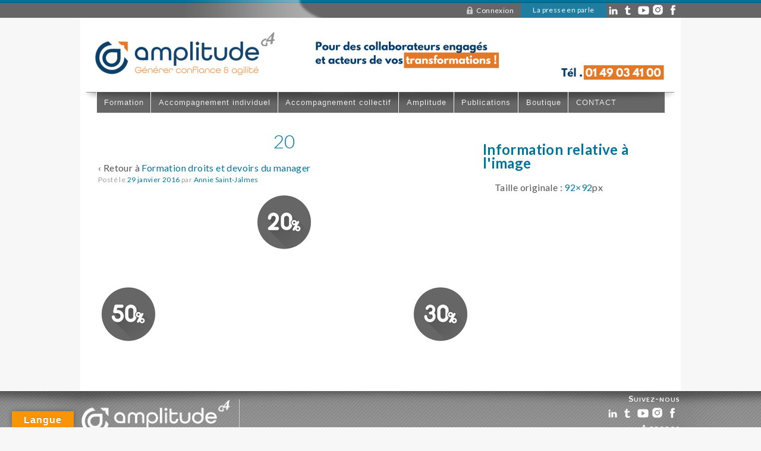

--- FILE ---
content_type: text/html; charset=UTF-8
request_url: https://www.amplitude-formation.com/formation-droits-et-devoirs-du-manager-blended-learning/20-3/
body_size: 13510
content:
	<!doctype html>
	<!--[if !IE]>
	<html class="no-js non-ie" lang="fr-FR"> <![endif]-->
	<!--[if IE 7 ]>
	<html class="no-js ie7" lang="fr-FR"> <![endif]-->
	<!--[if IE 8 ]>
	<html class="no-js ie8" lang="fr-FR"> <![endif]-->
	<!--[if IE 9 ]>
	<html class="no-js ie9" lang="fr-FR"> <![endif]-->
	<!--[if gt IE 9]><!-->
<html class="no-js" lang="fr-FR"> <!--<![endif]-->
	<head>

		<meta charset="UTF-8"/>
		<meta name="viewport" content="width=device-width, initial-scale=1.0">

		<title>20 - Amplitude formation</title>

		<link rel="profile" href="https://gmpg.org/xfn/11"/>
		<link rel="pingback" href="https://www.amplitude-formation.com/xmlrpc.php"/>
		<meta name='robots' content='index, follow, max-image-preview:large, max-snippet:-1, max-video-preview:-1' />

	<!-- This site is optimized with the Yoast SEO plugin v19.4 - https://yoast.com/wordpress/plugins/seo/ -->
	<link rel="canonical" href="https://www.amplitude-formation.com/wp-content/uploads/201.png" />
	<meta property="og:locale" content="fr_FR" />
	<meta property="og:type" content="article" />
	<meta property="og:title" content="20 - Amplitude formation" />
	<meta property="og:url" content="https://www.amplitude-formation.com/wp-content/uploads/201.png" />
	<meta property="og:site_name" content="Amplitude formation" />
	<meta property="og:image" content="https://www.amplitude-formation.com/wp-content/uploads/201.png" />
	<meta property="og:image:width" content="92" />
	<meta property="og:image:height" content="92" />
	<meta property="og:image:type" content="image/png" />
	<meta name="twitter:card" content="summary" />
	<script type="application/ld+json" class="yoast-schema-graph">{"@context":"https://schema.org","@graph":[{"@type":"Organization","@id":"https://www.amplitude-formation.com/#organization","name":"AMPLITUDE","url":"https://www.amplitude-formation.com/","sameAs":["https://www.linkedin.com/company/3301784/"],"logo":{"@type":"ImageObject","inLanguage":"fr-FR","@id":"https://www.amplitude-formation.com/#/schema/logo/image/","url":"https://www.amplitude-formation.com/wp-content/uploads/logo-amplitude-calques-lettres-2017.png","contentUrl":"https://www.amplitude-formation.com/wp-content/uploads/logo-amplitude-calques-lettres-2017.png","width":1931,"height":722,"caption":"AMPLITUDE"},"image":{"@id":"https://www.amplitude-formation.com/#/schema/logo/image/"}},{"@type":"WebSite","@id":"https://www.amplitude-formation.com/#website","url":"https://www.amplitude-formation.com/","name":"Amplitude formation","description":"Générer confiance et agilité","publisher":{"@id":"https://www.amplitude-formation.com/#organization"},"potentialAction":[{"@type":"SearchAction","target":{"@type":"EntryPoint","urlTemplate":"https://www.amplitude-formation.com/?s={search_term_string}"},"query-input":"required name=search_term_string"}],"inLanguage":"fr-FR"},{"@type":"ImageObject","inLanguage":"fr-FR","@id":"https://www.amplitude-formation.com/wp-content/uploads/201.png#primaryimage","url":"https://www.amplitude-formation.com/wp-content/uploads/201.png","contentUrl":"https://www.amplitude-formation.com/wp-content/uploads/201.png","width":92,"height":92},{"@type":"WebPage","@id":"https://www.amplitude-formation.com/wp-content/uploads/201.png","url":"https://www.amplitude-formation.com/wp-content/uploads/201.png","name":"20 - Amplitude formation","isPartOf":{"@id":"https://www.amplitude-formation.com/#website"},"primaryImageOfPage":{"@id":"https://www.amplitude-formation.com/wp-content/uploads/201.png#primaryimage"},"image":{"@id":"https://www.amplitude-formation.com/wp-content/uploads/201.png#primaryimage"},"thumbnailUrl":"https://www.amplitude-formation.com/wp-content/uploads/201.png","datePublished":"2016-01-29T10:31:09+00:00","dateModified":"2016-01-29T10:31:09+00:00","breadcrumb":{"@id":"https://www.amplitude-formation.com/wp-content/uploads/201.png#breadcrumb"},"inLanguage":"fr-FR","potentialAction":[{"@type":"ReadAction","target":["https://www.amplitude-formation.com/wp-content/uploads/201.png"]}]},{"@type":"BreadcrumbList","@id":"https://www.amplitude-formation.com/wp-content/uploads/201.png#breadcrumb","itemListElement":[{"@type":"ListItem","position":1,"name":"Accueil","item":"https://www.amplitude-formation.com/"},{"@type":"ListItem","position":2,"name":"Formation droits et devoirs du manager","item":"https://www.amplitude-formation.com/formation-droits-et-devoirs-du-manager-blended-learning/"},{"@type":"ListItem","position":3,"name":"20"}]}]}</script>
	<!-- / Yoast SEO plugin. -->


<link rel='dns-prefetch' href='//translate.google.com' />
<link rel='dns-prefetch' href='//www.googletagmanager.com' />
<link rel='dns-prefetch' href='//use.fontawesome.com' />
<link rel='dns-prefetch' href='//s.w.org' />
<link rel="alternate" type="application/rss+xml" title="Amplitude formation &raquo; Flux" href="https://www.amplitude-formation.com/feed/" />
<link rel="alternate" type="application/rss+xml" title="Amplitude formation &raquo; Flux des commentaires" href="https://www.amplitude-formation.com/comments/feed/" />
<link rel="alternate" type="application/rss+xml" title="Amplitude formation &raquo; 20 Flux des commentaires" href="https://www.amplitude-formation.com/formation-droits-et-devoirs-du-manager-blended-learning/20-3/feed/" />
		<script type="text/javascript">
			window._wpemojiSettings = {"baseUrl":"https:\/\/s.w.org\/images\/core\/emoji\/13.1.0\/72x72\/","ext":".png","svgUrl":"https:\/\/s.w.org\/images\/core\/emoji\/13.1.0\/svg\/","svgExt":".svg","source":{"concatemoji":"https:\/\/www.amplitude-formation.com\/wp-includes\/js\/wp-emoji-release.min.js?ver=5.8.12"}};
			!function(e,a,t){var n,r,o,i=a.createElement("canvas"),p=i.getContext&&i.getContext("2d");function s(e,t){var a=String.fromCharCode;p.clearRect(0,0,i.width,i.height),p.fillText(a.apply(this,e),0,0);e=i.toDataURL();return p.clearRect(0,0,i.width,i.height),p.fillText(a.apply(this,t),0,0),e===i.toDataURL()}function c(e){var t=a.createElement("script");t.src=e,t.defer=t.type="text/javascript",a.getElementsByTagName("head")[0].appendChild(t)}for(o=Array("flag","emoji"),t.supports={everything:!0,everythingExceptFlag:!0},r=0;r<o.length;r++)t.supports[o[r]]=function(e){if(!p||!p.fillText)return!1;switch(p.textBaseline="top",p.font="600 32px Arial",e){case"flag":return s([127987,65039,8205,9895,65039],[127987,65039,8203,9895,65039])?!1:!s([55356,56826,55356,56819],[55356,56826,8203,55356,56819])&&!s([55356,57332,56128,56423,56128,56418,56128,56421,56128,56430,56128,56423,56128,56447],[55356,57332,8203,56128,56423,8203,56128,56418,8203,56128,56421,8203,56128,56430,8203,56128,56423,8203,56128,56447]);case"emoji":return!s([10084,65039,8205,55357,56613],[10084,65039,8203,55357,56613])}return!1}(o[r]),t.supports.everything=t.supports.everything&&t.supports[o[r]],"flag"!==o[r]&&(t.supports.everythingExceptFlag=t.supports.everythingExceptFlag&&t.supports[o[r]]);t.supports.everythingExceptFlag=t.supports.everythingExceptFlag&&!t.supports.flag,t.DOMReady=!1,t.readyCallback=function(){t.DOMReady=!0},t.supports.everything||(n=function(){t.readyCallback()},a.addEventListener?(a.addEventListener("DOMContentLoaded",n,!1),e.addEventListener("load",n,!1)):(e.attachEvent("onload",n),a.attachEvent("onreadystatechange",function(){"complete"===a.readyState&&t.readyCallback()})),(n=t.source||{}).concatemoji?c(n.concatemoji):n.wpemoji&&n.twemoji&&(c(n.twemoji),c(n.wpemoji)))}(window,document,window._wpemojiSettings);
		</script>
		<style type="text/css">
img.wp-smiley,
img.emoji {
	display: inline !important;
	border: none !important;
	box-shadow: none !important;
	height: 1em !important;
	width: 1em !important;
	margin: 0 .07em !important;
	vertical-align: -0.1em !important;
	background: none !important;
	padding: 0 !important;
}
</style>
	<link rel='stylesheet' id='bootstrap_tab-css'  href='https://www.amplitude-formation.com/wp-content/plugins/easy-responsive-tabs/assets/css/bootstrap_tab.min.css?ver=5.8.12' type='text/css' media='all' />
<link rel='stylesheet' id='bootstrap_dropdown-css'  href='https://www.amplitude-formation.com/wp-content/plugins/easy-responsive-tabs/assets/css/bootstrap_dropdown.min.css?ver=5.8.12' type='text/css' media='all' />
<link rel='stylesheet' id='ert_tab_icon_css-css'  href='https://www.amplitude-formation.com/wp-content/plugins/easy-responsive-tabs/assets/css/res_tab_icon.css?ver=5.8.12' type='text/css' media='all' />
<link rel='stylesheet' id='wp-block-library-css'  href='https://www.amplitude-formation.com/wp-includes/css/dist/block-library/style.min.css?ver=5.8.12' type='text/css' media='all' />
<link rel='stylesheet' id='contact-form-7-css'  href='https://www.amplitude-formation.com/wp-content/plugins/contact-form-7/includes/css/styles.css?ver=5.4.2' type='text/css' media='all' />
<link rel='stylesheet' id='google-language-translator-css'  href='https://www.amplitude-formation.com/wp-content/plugins/google-language-translator/css/style.css?ver=6.0.20' type='text/css' media='' />
<link rel='stylesheet' id='glt-toolbar-styles-css'  href='https://www.amplitude-formation.com/wp-content/plugins/google-language-translator/css/toolbar.css?ver=6.0.20' type='text/css' media='' />
<style id='responsive-menu-inline-css' type='text/css'>
#rmp_menu_trigger-24014{width: 55px;height: 55px;position: fixed;top: 15px;border-radius: 5px;display: none;text-decoration: none;left: 5%;background: #1f7da1;transition: transform 0.3s, background-color 1s}#rmp_menu_trigger-24014:hover, #rmp_menu_trigger-24014:focus{background: #000;text-decoration: unset}#rmp_menu_trigger-24014.is-active{background: #1f7da1}#rmp_menu_trigger-24014 .rmp-trigger-box{width: 33px;color: #fff}#rmp_menu_trigger-24014 .rmp-trigger-icon-active, #rmp_menu_trigger-24014 .rmp-trigger-text-open{display: none}#rmp_menu_trigger-24014.is-active .rmp-trigger-icon-active, #rmp_menu_trigger-24014.is-active .rmp-trigger-text-open{display: inline}#rmp_menu_trigger-24014.is-active .rmp-trigger-icon-inactive, #rmp_menu_trigger-24014.is-active .rmp-trigger-text{display: none}#rmp_menu_trigger-24014 .rmp-trigger-label{color: #fff;pointer-events: none;line-height: 13px;font-family: inherit;font-size: 13px;display: inline;text-transform: inherit}#rmp_menu_trigger-24014 .rmp-trigger-label.rmp-trigger-label-top{display: block;margin-bottom: 12px}#rmp_menu_trigger-24014 .rmp-trigger-label.rmp-trigger-label-bottom{display: block;margin-top: 12px}#rmp_menu_trigger-24014 .responsive-menu-pro-inner{display: block}#rmp_menu_trigger-24014 .responsive-menu-pro-inner, #rmp_menu_trigger-24014 .responsive-menu-pro-inner::before, #rmp_menu_trigger-24014 .responsive-menu-pro-inner::after{width: 33px;height: 5px;background-color: #FFFFFF;border-radius: 4px;position: absolute}#rmp_menu_trigger-24014.is-active .responsive-menu-pro-inner, #rmp_menu_trigger-24014.is-active .responsive-menu-pro-inner::before, #rmp_menu_trigger-24014.is-active .responsive-menu-pro-inner::after{background-color: #FFFFFF}#rmp_menu_trigger-24014:hover .responsive-menu-pro-inner, #rmp_menu_trigger-24014:hover .responsive-menu-pro-inner::before, #rmp_menu_trigger-24014:hover .responsive-menu-pro-inner::after{background-color: #FFFFFF}#rmp_menu_trigger-24014 .responsive-menu-pro-inner::before{top: 10px}#rmp_menu_trigger-24014 .responsive-menu-pro-inner::after{bottom: 10px}#rmp_menu_trigger-24014.is-active .responsive-menu-pro-inner::after{bottom: 0}@media screen and (max-width: 870px){#rmp_menu_trigger-24014{display: block}#rmp-container-24014{position: fixed;top: 0;margin: 0;transition: transform 0.3s;overflow: auto;display: block;width: 100%;background-color: #43494C;background-image: url("");height: 100%;left: 0;padding-top: 0px;padding-left: 0px;padding-bottom: 0px;padding-right: 0px}#rmp-menu-wrap-24014{padding-top: 0px;padding-left: 0px;padding-bottom: 0px;padding-right: 0px;background-color: #43494C}#rmp-menu-wrap-24014 .rmp-menu, #rmp-menu-wrap-24014 .rmp-submenu{width: 100%;box-sizing: border-box;margin: 0;padding: 0}#rmp-menu-wrap-24014 .rmp-submenu-depth-1 .rmp-menu-item-link{padding-left: 10%}#rmp-menu-wrap-24014 .rmp-submenu-depth-2 .rmp-menu-item-link{padding-left: 15%}#rmp-menu-wrap-24014 .rmp-submenu-depth-3 .rmp-menu-item-link{padding-left: 20%}#rmp-menu-wrap-24014 .rmp-submenu-depth-4 .rmp-menu-item-link{padding-left: 25%}#rmp-menu-wrap-24014 .rmp-submenu.rmp-submenu-open{display: block}#rmp-menu-wrap-24014 .rmp-menu-item{width: 100%;list-style: none;margin: 0}#rmp-menu-wrap-24014 .rmp-menu-item-link{height: 44px;line-height: 44px;font-size: 13px;border-bottom: 1px solid #3C3C3C;font-family: inherit;color: #FFFFFF;text-align: left;background-color: #43494C;font-weight: normal;letter-spacing: 0px;display: block;box-sizing: border-box;width: 100%;text-decoration: none;position: relative;overflow: hidden;transition: background-color 1s, border-color 1s, 1s;padding: 0 5%;padding-right: 54px}#rmp-menu-wrap-24014 .rmp-menu-item-link:after, #rmp-menu-wrap-24014 .rmp-menu-item-link:before{display: none}#rmp-menu-wrap-24014 .rmp-menu-item-link:hover, #rmp-menu-wrap-24014 .rmp-menu-item-link:focus{color: #FFFFFF;border-color: #3C3C3C;background-color: #3C3C3C}#rmp-menu-wrap-24014 .rmp-menu-item-link:focus{outline: none;border-color: unset;box-shadow: unset}#rmp-menu-wrap-24014 .rmp-menu-item-link .rmp-font-icon{height: 44px;line-height: 44px;margin-right: 10px;font-size: 13px}#rmp-menu-wrap-24014 .rmp-menu-current-item .rmp-menu-item-link{color: #FFFFFF;border-color: #212121;background-color: #43494C}#rmp-menu-wrap-24014 .rmp-menu-current-item .rmp-menu-item-link:hover, #rmp-menu-wrap-24014 .rmp-menu-current-item .rmp-menu-item-link:focus{color: #FFFFFF;border-color: #3f3f3f;background-color: #43494C}#rmp-menu-wrap-24014 .rmp-menu-subarrow{position: absolute;top: 0;bottom: 0;text-align: center;overflow: hidden;background-size: cover;overflow: hidden;right: 0;border-left-style: solid;border-left-color: #3C3C3C;border-left-width: 1px;height: 44px;width: 44px;color: #FFFFFF;background-color: #43494C}#rmp-menu-wrap-24014 .rmp-menu-subarrow:hover{color: #FFFFFF;border-color: #3C3C3C;background-color: #3C3C3C}#rmp-menu-wrap-24014 .rmp-menu-subarrow .rmp-font-icon{margin-right: unset}#rmp-menu-wrap-24014 .rmp-menu-subarrow *{vertical-align: middle;line-height: 44px}#rmp-menu-wrap-24014 .rmp-menu-subarrow-active{display: block;background-size: cover;color: #fff;border-color: #212121;background-color: #212121}#rmp-menu-wrap-24014 .rmp-menu-subarrow-active:hover{color: #fff;border-color: #3f3f3f;background-color: #3f3f3f}#rmp-menu-wrap-24014 .rmp-submenu{display: none}#rmp-menu-wrap-24014 .rmp-submenu .rmp-menu-item-link{height: 44px;line-height: 44px;letter-spacing: 0px;font-size: 13px;border-bottom: 1px solid #3C3C3C;font-family: inherit;font-weight: normal;color: #FFFFFF;text-align: left;background-color: #43494C}#rmp-menu-wrap-24014 .rmp-submenu .rmp-menu-item-link:hover, #rmp-menu-wrap-24014 .rmp-submenu .rmp-menu-item-link:focus{color: #FFFFFF;border-color: #3C3C3C;background-color: #3C3C3C}#rmp-menu-wrap-24014 .rmp-submenu .rmp-menu-current-item .rmp-menu-item-link{color: #FFFFFF;border-color: #212121;background-color: #43494C}#rmp-menu-wrap-24014 .rmp-submenu .rmp-menu-current-item .rmp-menu-item-link:hover, #rmp-menu-wrap-24014 .rmp-submenu .rmp-menu-current-item .rmp-menu-item-link:focus{color: #FFFFFF;border-color: #3f3f3f;background-color: #43494C}#rmp-menu-wrap-24014 .rmp-submenu .rmp-menu-subarrow{right: 0;border-right: unset;border-left-style: solid;border-left-color: #3C3C3C;border-left-width: 1px;height: 44px;line-height: 44px;width: 44px;color: #FFFFFF;background-color: #43494C}#rmp-menu-wrap-24014 .rmp-submenu .rmp-menu-subarrow:hover{color: #FFFFFF;border-color: #3C3C3C;background-color: #3C3C3C}#rmp-menu-wrap-24014 .rmp-submenu .rmp-menu-subarrow-active{color: #fff;border-color: #212121;background-color: #212121}#rmp-menu-wrap-24014 .rmp-submenu .rmp-menu-subarrow-active:hover{color: #fff;border-color: #3f3f3f;background-color: #3f3f3f}#rmp-menu-wrap-24014 .rmp-menu-item-description{margin: 0;padding: 5px 5%;opacity: 0.8;color: #FFFFFF}#rmp-search-box-24014{display: block;padding-top: 0px;padding-left: 5%;padding-bottom: 0px;padding-right: 5%}#rmp-search-box-24014 .rmp-search-form{margin: 0}#rmp-search-box-24014 .rmp-search-box{background: #fff;border: 1px solid #dadada;color: #333;width: 100%;padding: 0 5%;border-radius: 30px;height: 45px;-webkit-appearance: none}#rmp-search-box-24014 .rmp-search-box::placeholder{color: #C7C7CD}#rmp-search-box-24014 .rmp-search-box:focus{background-color: #fff;outline: 2px solid #dadada;color: #333}#rmp-menu-title-24014{background-color: #43494C;color: #FFFFFF;text-align: left;font-size: 14px;padding-top: 10%;padding-left: 5%;padding-bottom: 0%;padding-right: 5%;font-weight: 400;transition: background-color 1s, border-color 1s, color 1s}#rmp-menu-title-24014:hover{background-color: #43494C;color: #FFFFFF}#rmp-menu-title-24014 > .rmp-menu-title-link{color: #FFFFFF;width: 100%;background-color: unset;text-decoration: none}#rmp-menu-title-24014 > .rmp-menu-title-link:hover{color: #FFFFFF}#rmp-menu-title-24014 .rmp-font-icon{font-size: 14px}#rmp-menu-additional-content-24014{padding-top: 0px;padding-left: 5%;padding-bottom: 0px;padding-right: 5%;color: #fff;text-align: center;font-size: 16px}}.rmp-container{display: none;visibility: visible;padding: 0px 0px 0px 0px;z-index: 99998;transition: all 0.3s}.rmp-container.rmp-fade-top, .rmp-container.rmp-fade-left, .rmp-container.rmp-fade-right, .rmp-container.rmp-fade-bottom{display: none}.rmp-container.rmp-slide-left, .rmp-container.rmp-push-left{transform: translateX(-100%);-ms-transform: translateX(-100%);-webkit-transform: translateX(-100%);-moz-transform: translateX(-100%)}.rmp-container.rmp-slide-left.rmp-menu-open, .rmp-container.rmp-push-left.rmp-menu-open{transform: translateX(0);-ms-transform: translateX(0);-webkit-transform: translateX(0);-moz-transform: translateX(0)}.rmp-container.rmp-slide-right, .rmp-container.rmp-push-right{transform: translateX(100%);-ms-transform: translateX(100%);-webkit-transform: translateX(100%);-moz-transform: translateX(100%)}.rmp-container.rmp-slide-right.rmp-menu-open, .rmp-container.rmp-push-right.rmp-menu-open{transform: translateX(0);-ms-transform: translateX(0);-webkit-transform: translateX(0);-moz-transform: translateX(0)}.rmp-container.rmp-slide-top, .rmp-container.rmp-push-top{transform: translateY(-100%);-ms-transform: translateY(-100%);-webkit-transform: translateY(-100%);-moz-transform: translateY(-100%)}.rmp-container.rmp-slide-top.rmp-menu-open, .rmp-container.rmp-push-top.rmp-menu-open{transform: translateY(0);-ms-transform: translateY(0);-webkit-transform: translateY(0);-moz-transform: translateY(0)}.rmp-container.rmp-slide-bottom, .rmp-container.rmp-push-bottom{transform: translateY(100%);-ms-transform: translateY(100%);-webkit-transform: translateY(100%);-moz-transform: translateY(100%)}.rmp-container.rmp-slide-bottom.rmp-menu-open, .rmp-container.rmp-push-bottom.rmp-menu-open{transform: translateX(0);-ms-transform: translateX(0);-webkit-transform: translateX(0);-moz-transform: translateX(0)}.rmp-container::-webkit-scrollbar{width: 0px}.rmp-container ::-webkit-scrollbar-track{box-shadow: inset 0 0 5px transparent}.rmp-container ::-webkit-scrollbar-thumb{background: transparent}.rmp-container ::-webkit-scrollbar-thumb:hover{background: transparent}.rmp-container .rmp-menu-wrap .rmp-menu{transition: none;border-radius: 0;box-shadow: none;background: none;border: 0;bottom: auto;box-sizing: border-box;clip: auto;color: #666;display: block;float: none;font-family: inherit;font-size: 14px;height: auto;left: auto;line-height: 1.7;list-style-type: none;margin: 0;min-height: auto;max-height: none;opacity: 1;outline: none;overflow: visible;padding: 0;position: relative;pointer-events: auto;right: auto;text-align: left;text-decoration: none;text-indent: 0;text-transform: none;transform: none;top: auto;visibility: inherit;width: auto;word-wrap: break-word;white-space: normal}.rmp-container .rmp-menu-additional-content{display: block;word-break: break-word}.rmp-container .rmp-menu-title{display: flex;flex-direction: column}.rmp-container .rmp-menu-title .rmp-menu-title-image{max-width: 100%;margin-bottom: 15px;display: block;margin: auto;margin-bottom: 15px}button.rmp_menu_trigger{z-index: 999999;overflow: hidden;outline: none;border: 0;display: none;margin: 0;transition: transform 0.5s, background-color 0.5s;padding: 0}button.rmp_menu_trigger .responsive-menu-pro-inner::before, button.rmp_menu_trigger .responsive-menu-pro-inner::after{content: "";display: block}button.rmp_menu_trigger .responsive-menu-pro-inner::before{top: 10px}button.rmp_menu_trigger .responsive-menu-pro-inner::after{bottom: 10px}button.rmp_menu_trigger .rmp-trigger-box{width: 40px;display: inline-block;position: relative;pointer-events: none;vertical-align: super}.admin-bar .rmp-container, .admin-bar .rmp_menu_trigger{margin-top: 32px !important}@media screen and (max-width: 782px){.admin-bar .rmp-container, .admin-bar .rmp_menu_trigger{margin-top: 46px !important}}.rmp-menu-trigger-boring .responsive-menu-pro-inner{transition-property: none}.rmp-menu-trigger-boring .responsive-menu-pro-inner::after, .rmp-menu-trigger-boring .responsive-menu-pro-inner::before{transition-property: none}.rmp-menu-trigger-boring.is-active .responsive-menu-pro-inner{transform: rotate(45deg)}.rmp-menu-trigger-boring.is-active .responsive-menu-pro-inner:before{top: 0;opacity: 0}.rmp-menu-trigger-boring.is-active .responsive-menu-pro-inner:after{bottom: 0;transform: rotate(-90deg)}
</style>
<link rel='stylesheet' id='dashicons-css'  href='https://www.amplitude-formation.com/wp-includes/css/dashicons.min.css?ver=5.8.12' type='text/css' media='all' />
<link rel='stylesheet' id='default-icon-styles-css'  href='https://www.amplitude-formation.com/wp-content/plugins/svg-vector-icon-plugin/public/../admin/css/wordpress-svg-icon-plugin-style.min.css?ver=5.8.12' type='text/css' media='all' />
<link rel='stylesheet' id='responsive-style-css'  href='https://www.amplitude-formation.com/wp-content/themes/responsive/core/css/style.css?ver=1.9.7.6' type='text/css' media='all' />
<link rel='stylesheet' id='responsive-media-queries-css'  href='https://www.amplitude-formation.com/wp-content/themes/responsive/core/css/responsive.css?ver=1.9.7.6' type='text/css' media='all' />
<link rel='stylesheet' id='responsive-child-style-css'  href='https://www.amplitude-formation.com/wp-content/themes/responsive-childtheme-master/style.css?ver=1.0.0' type='text/css' media='all' />
<link rel='stylesheet' id='bfa-font-awesome-css'  href='https://use.fontawesome.com/releases/v5.15.4/css/all.css?ver=2.0.3' type='text/css' media='all' />
<link rel='stylesheet' id='bfa-font-awesome-v4-shim-css'  href='https://use.fontawesome.com/releases/v5.15.4/css/v4-shims.css?ver=2.0.3' type='text/css' media='all' />
<style id='bfa-font-awesome-v4-shim-inline-css' type='text/css'>

			@font-face {
				font-family: 'FontAwesome';
				src: url('https://use.fontawesome.com/releases/v5.15.4/webfonts/fa-brands-400.eot'),
				url('https://use.fontawesome.com/releases/v5.15.4/webfonts/fa-brands-400.eot?#iefix') format('embedded-opentype'),
				url('https://use.fontawesome.com/releases/v5.15.4/webfonts/fa-brands-400.woff2') format('woff2'),
				url('https://use.fontawesome.com/releases/v5.15.4/webfonts/fa-brands-400.woff') format('woff'),
				url('https://use.fontawesome.com/releases/v5.15.4/webfonts/fa-brands-400.ttf') format('truetype'),
				url('https://use.fontawesome.com/releases/v5.15.4/webfonts/fa-brands-400.svg#fontawesome') format('svg');
			}

			@font-face {
				font-family: 'FontAwesome';
				src: url('https://use.fontawesome.com/releases/v5.15.4/webfonts/fa-solid-900.eot'),
				url('https://use.fontawesome.com/releases/v5.15.4/webfonts/fa-solid-900.eot?#iefix') format('embedded-opentype'),
				url('https://use.fontawesome.com/releases/v5.15.4/webfonts/fa-solid-900.woff2') format('woff2'),
				url('https://use.fontawesome.com/releases/v5.15.4/webfonts/fa-solid-900.woff') format('woff'),
				url('https://use.fontawesome.com/releases/v5.15.4/webfonts/fa-solid-900.ttf') format('truetype'),
				url('https://use.fontawesome.com/releases/v5.15.4/webfonts/fa-solid-900.svg#fontawesome') format('svg');
			}

			@font-face {
				font-family: 'FontAwesome';
				src: url('https://use.fontawesome.com/releases/v5.15.4/webfonts/fa-regular-400.eot'),
				url('https://use.fontawesome.com/releases/v5.15.4/webfonts/fa-regular-400.eot?#iefix') format('embedded-opentype'),
				url('https://use.fontawesome.com/releases/v5.15.4/webfonts/fa-regular-400.woff2') format('woff2'),
				url('https://use.fontawesome.com/releases/v5.15.4/webfonts/fa-regular-400.woff') format('woff'),
				url('https://use.fontawesome.com/releases/v5.15.4/webfonts/fa-regular-400.ttf') format('truetype'),
				url('https://use.fontawesome.com/releases/v5.15.4/webfonts/fa-regular-400.svg#fontawesome') format('svg');
				unicode-range: U+F004-F005,U+F007,U+F017,U+F022,U+F024,U+F02E,U+F03E,U+F044,U+F057-F059,U+F06E,U+F070,U+F075,U+F07B-F07C,U+F080,U+F086,U+F089,U+F094,U+F09D,U+F0A0,U+F0A4-F0A7,U+F0C5,U+F0C7-F0C8,U+F0E0,U+F0EB,U+F0F3,U+F0F8,U+F0FE,U+F111,U+F118-F11A,U+F11C,U+F133,U+F144,U+F146,U+F14A,U+F14D-F14E,U+F150-F152,U+F15B-F15C,U+F164-F165,U+F185-F186,U+F191-F192,U+F1AD,U+F1C1-F1C9,U+F1CD,U+F1D8,U+F1E3,U+F1EA,U+F1F6,U+F1F9,U+F20A,U+F247-F249,U+F24D,U+F254-F25B,U+F25D,U+F267,U+F271-F274,U+F279,U+F28B,U+F28D,U+F2B5-F2B6,U+F2B9,U+F2BB,U+F2BD,U+F2C1-F2C2,U+F2D0,U+F2D2,U+F2DC,U+F2ED,U+F328,U+F358-F35B,U+F3A5,U+F3D1,U+F410,U+F4AD;
			}
		
</style>
<script type='text/javascript' src='https://www.amplitude-formation.com/wp-includes/js/jquery/jquery.min.js?ver=3.6.0' id='jquery-core-js'></script>
<script type='text/javascript' src='https://www.amplitude-formation.com/wp-includes/js/jquery/jquery-migrate.min.js?ver=3.3.2' id='jquery-migrate-js'></script>
<script type='text/javascript' src='https://www.amplitude-formation.com/wp-includes/js/tinymce/tinymce.min.js?ver=49110-20201110' id='wp-tinymce-root-js'></script>
<script type='text/javascript' src='https://www.amplitude-formation.com/wp-includes/js/tinymce/plugins/compat3x/plugin.min.js?ver=49110-20201110' id='wp-tinymce-js'></script>
<script type='text/javascript' src='https://www.amplitude-formation.com/wp-content/themes/responsive/core/js/responsive-modernizr.min.js?ver=2.6.1' id='modernizr-js'></script>

<!-- Google tag (gtag.js) snippet added by Site Kit -->

<!-- Extrait Google Analytics ajouté par Site Kit -->
<script type='text/javascript' src='https://www.googletagmanager.com/gtag/js?id=G-L68TC6GV8C' id='google_gtagjs-js' async></script>
<script type='text/javascript' id='google_gtagjs-js-after'>
window.dataLayer = window.dataLayer || [];function gtag(){dataLayer.push(arguments);}
gtag("set","linker",{"domains":["www.amplitude-formation.com"]});
gtag("js", new Date());
gtag("set", "developer_id.dZTNiMT", true);
gtag("config", "G-L68TC6GV8C");
</script>

<!-- End Google tag (gtag.js) snippet added by Site Kit -->
<link rel="https://api.w.org/" href="https://www.amplitude-formation.com/wp-json/" /><link rel="alternate" type="application/json" href="https://www.amplitude-formation.com/wp-json/wp/v2/media/3265" /><link rel="EditURI" type="application/rsd+xml" title="RSD" href="https://www.amplitude-formation.com/xmlrpc.php?rsd" />
<link rel="wlwmanifest" type="application/wlwmanifest+xml" href="https://www.amplitude-formation.com/wp-includes/wlwmanifest.xml" /> 
<meta name="generator" content="WordPress 5.8.12" />
<link rel='shortlink' href='https://www.amplitude-formation.com/?p=3265' />
<link rel="alternate" type="application/json+oembed" href="https://www.amplitude-formation.com/wp-json/oembed/1.0/embed?url=https%3A%2F%2Fwww.amplitude-formation.com%2Fformation-droits-et-devoirs-du-manager-blended-learning%2F20-3%2F" />
<link rel="alternate" type="text/xml+oembed" href="https://www.amplitude-formation.com/wp-json/oembed/1.0/embed?url=https%3A%2F%2Fwww.amplitude-formation.com%2Fformation-droits-et-devoirs-du-manager-blended-learning%2F20-3%2F&#038;format=xml" />
<style>p.hello{font-size:12px;color:darkgray;}#google_language_translator,#flags{text-align:left;}#google_language_translator{clear:both;}#flags{width:165px;}#flags a{display:inline-block;margin-right:2px;}#google_language_translator a{display:none!important;}div.skiptranslate.goog-te-gadget{display:inline!important;}.goog-te-gadget{color:transparent!important;}.goog-te-gadget{font-size:0px!important;}.goog-branding{display:none;}.goog-tooltip{display: none!important;}.goog-tooltip:hover{display: none!important;}.goog-text-highlight{background-color:transparent!important;border:none!important;box-shadow:none!important;}#google_language_translator{display:none;}#google_language_translator select.goog-te-combo{color:#32373c;}div.skiptranslate{display:none!important;}body{top:0px!important;}#goog-gt-{display:none!important;}font font{background-color:transparent!important;box-shadow:none!important;position:initial!important;}#glt-translate-trigger{left:20px;right:auto;}#glt-translate-trigger > span{color:#ffffff;}#glt-translate-trigger{background:#f89406;}.goog-te-gadget .goog-te-combo{width:100%;}</style><meta name="generator" content="Site Kit by Google 1.124.0" /><!-- We need this for debugging -->
<!-- Responsive 1.9.7.6 -->
<!-- Responsive Child Theme 1.0.0 -->
<link rel="icon" href="https://www.amplitude-formation.com/wp-content/uploads/cropped-png_fondneutre-32x32.png" sizes="32x32" />
<link rel="icon" href="https://www.amplitude-formation.com/wp-content/uploads/cropped-png_fondneutre-192x192.png" sizes="192x192" />
<link rel="apple-touch-icon" href="https://www.amplitude-formation.com/wp-content/uploads/cropped-png_fondneutre-180x180.png" />
<meta name="msapplication-TileImage" content="https://www.amplitude-formation.com/wp-content/uploads/cropped-png_fondneutre-270x270.png" />
        <link href='https://fonts.googleapis.com/css?family=Lato:300,400,700,400italic,700italic' rel='stylesheet' type='text/css'>
<link href="https://fonts.googleapis.com/css?family=Roboto+Condensed:300,400" rel="stylesheet">
	</head>

<body data-rsssl=1 class="attachment attachment-template-default single single-attachment postid-3265 attachmentid-3265 attachment-png">

<div id="container" class="hfeed">


	<div class="skip-container cf">
		<a class="skip-link screen-reader-text focusable" href="#content">&darr; Skip to Main Content</a>
	</div><!-- .skip-container -->
		<div id="header" class="">

		<div id="topbar">
	<div id="lum">
		<div class="connex"><a href="https://www.amplitude-formation.com/login">Connexion</a></div><ul id="menu-top" class="top-menu"><li id="menu-item-1824" class="menu-item menu-item-type-post_type menu-item-object-page menu-item-1824"><a title="La presse en parle" href="https://www.amplitude-formation.com/la-presse-en-parle/">La presse en parle</a></li>
<li id="menu-item-83" class="menu-item menu-item-type-custom menu-item-object-custom menu-item-83"><a title="LinkedIn" target="_blank" rel="noopener" href="https://www.linkedin.com/company/amplitude-consulting---formation?trk=hb_tab_compy_id_3301784">ln</a></li>
<li id="menu-item-81" class="menu-item menu-item-type-custom menu-item-object-custom menu-item-81"><a title="X ex Twitter" target="_blank" rel="noopener" href="https://twitter.com/amplitudeformat">x</a></li>
<li id="menu-item-2786" class="menu-item menu-item-type-custom menu-item-object-custom menu-item-2786"><a title="Youtube" target="_blank" rel="noopener" href="https://www.youtube.com/channel/UCBLnl0ihjBAoc7M790JCSuw">yt</a></li>
<li id="menu-item-24221" class="menu-item menu-item-type-custom menu-item-object-custom menu-item-24221"><a title="Instagram" target="_blank" rel="noopener" href="https://www.instagram.com/amplitude_g4/">in</a></li>
<li id="menu-item-24222" class="menu-item menu-item-type-custom menu-item-object-custom menu-item-24222"><a title="Facebook" target="_blank" rel="noopener" href="https://www.facebook.com/profile.php?id=61560973980755">fb</a></li>
</ul>
			</div>
</div>
		
					<div id="logo" class="test">
            
            <a href="https://www.amplitude-formation.com/" title="Amplitude formation" rel="home"></a>
				<span class="site-name"><a href="https://www.amplitude-formation.com/" title="Amplitude formation" rel="home">Amplitude formation</a></span>
				<span class="site-description">Générer confiance et agilité</span>
			</div><!-- end of #logo -->
		
				<div class="main-nav"><ul id="menu-principal" class="menu"><li id="menu-item-38" class="menu-item menu-item-type-post_type menu-item-object-page menu-item-has-children menu-item-38"><a title="formation" href="https://www.amplitude-formation.com/nos-expertises/formation/">Formation</a>
<ul class="sub-menu">
	<li id="menu-item-405" class="menu-item menu-item-type-post_type menu-item-object-page menu-item-405"><a title="management" href="https://www.amplitude-formation.com/nos-expertises/formation/formation-management/">Management</a></li>
	<li id="menu-item-8522" class="menu-item menu-item-type-post_type menu-item-object-page menu-item-8522"><a title="Développement personnel et professionnel" href="https://www.amplitude-formation.com/nos-expertises/formation/formation-developpement-personnel-et-professionnel/">Développement personnel et professionnel</a></li>
	<li id="menu-item-1428" class="menu-item menu-item-type-post_type menu-item-object-page menu-item-1428"><a title="Santé et qualité de vie au travail" href="https://www.amplitude-formation.com/nos-expertises/formation/formation-sante-et-qualite-de-vie-au-travail/">Santé et qualité de vie au travail</a></li>
	<li id="menu-item-1431" class="menu-item menu-item-type-post_type menu-item-object-page menu-item-1431"><a title="Pratiques RH" href="https://www.amplitude-formation.com/nos-expertises/formation/formation-pratiques-rh/">Pratiques RH</a></li>
	<li id="menu-item-1433" class="menu-item menu-item-type-post_type menu-item-object-page menu-item-1433"><a title="Vente &#038; négociation" href="https://www.amplitude-formation.com/nos-expertises/formation/formation-vente-negociation/">Vente &#038; négociation</a></li>
	<li id="menu-item-23190" class="menu-item menu-item-type-post_type menu-item-object-page menu-item-23190"><a href="https://www.amplitude-formation.com/nos-expertises/formation/formations-inter-entreprises/">Formations inter-entreprises</a></li>
	<li id="menu-item-21670" class="menu-item menu-item-type-post_type menu-item-object-page menu-item-21670"><a href="https://www.amplitude-formation.com/e-learning/">Notre bibliothèque e-learning &#038; Blended Learning</a></li>
	<li id="menu-item-24873" class="menu-item menu-item-type-post_type menu-item-object-page menu-item-24873"><a href="https://www.amplitude-formation.com/boutique-en-ligne-2/">Notre boutique en ligne e-learning</a></li>
	<li id="menu-item-18089" class="menu-item menu-item-type-post_type menu-item-object-page menu-item-18089"><a href="https://www.amplitude-formation.com/langues-et-bureautiques/">Langues et bureautiques</a></li>
</ul>
</li>
<li id="menu-item-39" class="menu-item menu-item-type-post_type menu-item-object-page menu-item-has-children menu-item-39"><a title="Accompagnement individuel" href="https://www.amplitude-formation.com/nos-expertises/valorisation-du-capital-humain-et-mobilite/">Accompagnement individuel</a>
<ul class="sub-menu">
	<li id="menu-item-7008" class="menu-item menu-item-type-post_type menu-item-object-post menu-item-7008"><a title="Recrutement par approche directe" href="https://www.amplitude-formation.com/recrutement-par-approche-directe/">Recrutement par approche directe &#8211; Above Search</a></li>
	<li id="menu-item-24568" class="menu-item menu-item-type-post_type menu-item-object-post menu-item-has-children menu-item-24568"><a href="https://www.amplitude-formation.com/bilan-de-competences/">Bilan de compétences</a>
	<ul class="sub-menu">
		<li id="menu-item-24921" class="menu-item menu-item-type-post_type menu-item-object-post menu-item-24921"><a href="https://www.amplitude-formation.com/la-satisfaction-de-nos-clients-bilan-de-competences/">La satisfaction de nos clients</a></li>
	</ul>
</li>
	<li id="menu-item-7010" class="menu-item menu-item-type-post_type menu-item-object-post menu-item-7010"><a title="Evaluation de potentiel" href="https://www.amplitude-formation.com/solution-evaluation-de-potentiel/">Evaluation de potentiel</a></li>
	<li id="menu-item-7009" class="menu-item menu-item-type-post_type menu-item-object-post menu-item-7009"><a title="Accompagnement personnalisé et gestion de carrière" href="https://www.amplitude-formation.com/solution-accompagnement-individuel-gestion-carriere/">Accompagnement personnalisé et gestion de carrière</a></li>
	<li id="menu-item-7011" class="menu-item menu-item-type-post_type menu-item-object-post menu-item-7011"><a title="Outplacement" href="https://www.amplitude-formation.com/solution-outplacement/">Outplacement</a></li>
	<li id="menu-item-7976" class="menu-item menu-item-type-post_type menu-item-object-page menu-item-7976"><a title="Coaching individuel" href="https://www.amplitude-formation.com/nos-expertises/coaching-team-building/coaching/coaching-individuel/">Coaching individuel</a></li>
</ul>
</li>
<li id="menu-item-37" class="menu-item menu-item-type-post_type menu-item-object-page menu-item-37"><a title="Accompagnement collectif" href="https://www.amplitude-formation.com/nos-expertises/coaching-team-building/">Accompagnement collectif</a></li>
<li id="menu-item-1930" class="menu-item menu-item-type-post_type menu-item-object-page menu-item-has-children menu-item-1930"><a title="Amplitude" href="https://www.amplitude-formation.com/decouvrir-amplitude/">Amplitude</a>
<ul class="sub-menu">
	<li id="menu-item-174" class="menu-item menu-item-type-taxonomy menu-item-object-category menu-item-has-children menu-item-174"><a title="Nos clients" href="https://www.amplitude-formation.com/actus/clients/">Nos clients</a>
	<ul class="sub-menu">
		<li id="menu-item-17963" class="menu-item menu-item-type-post_type menu-item-object-post menu-item-17963"><a href="https://www.amplitude-formation.com/la-satisfaction-de-nos-clients/">La satisfaction de nos clients</a></li>
	</ul>
</li>
	<li id="menu-item-13342" class="menu-item menu-item-type-post_type menu-item-object-page menu-item-13342"><a title="Notre équipe" href="https://www.amplitude-formation.com/decouvrir-amplitude/equipe-amplitude/">Notre équipe</a></li>
	<li id="menu-item-591" class="menu-item menu-item-type-post_type menu-item-object-page menu-item-591"><a title="Nos 3 valeurs" href="https://www.amplitude-formation.com/decouvrir-amplitude/nos-valeurs/">Nos 3 valeurs</a></li>
	<li id="menu-item-589" class="menu-item menu-item-type-post_type menu-item-object-page menu-item-589"><a title="Nos 5 engagements" href="https://www.amplitude-formation.com/decouvrir-amplitude/nos-engagements/">Nos 5 engagements</a></li>
	<li id="menu-item-956" class="menu-item menu-item-type-post_type menu-item-object-page menu-item-956"><a title="Nos partenaires" href="https://www.amplitude-formation.com/decouvrir-amplitude/nos-partenaires/">Nos partenaires</a></li>
	<li id="menu-item-2361" class="menu-item menu-item-type-post_type menu-item-object-page menu-item-2361"><a title="Nos offres d&#8217;emploi" href="https://www.amplitude-formation.com/nos-offres-demploi/">Nos offres d’emploi</a></li>
	<li id="menu-item-13239" class="menu-item menu-item-type-post_type menu-item-object-page menu-item-13239"><a title="English version" href="https://www.amplitude-formation.com/our-3-main-services-lines/">English version</a></li>
</ul>
</li>
<li id="menu-item-2758" class="menu-item menu-item-type-custom menu-item-object-custom menu-item-has-children menu-item-2758"><a title="Publications" href="#">Publications</a>
<ul class="sub-menu">
	<li id="menu-item-2761" class="menu-item menu-item-type-taxonomy menu-item-object-category menu-item-2761"><a title="Articles à la Une" href="https://www.amplitude-formation.com/actus/actualites/articles-a-la-une/">Articles à la Une</a></li>
	<li id="menu-item-5871" class="menu-item menu-item-type-taxonomy menu-item-object-category menu-item-5871"><a title="Visionner les web conférences enregistrées" href="https://www.amplitude-formation.com/actus/actualites/web-conferences/">Visionner les web conférences enregistrées</a></li>
</ul>
</li>
<li id="menu-item-24344" class="menu-item menu-item-type-custom menu-item-object-custom menu-item-24344"><a title="Boutique en ligne" href="https://www.elearning.amplitude-formation.com/PHP_Store/catalog.php?cid=28">Boutique</a></li>
<li id="menu-item-22744" class="menu-item menu-item-type-post_type menu-item-object-page menu-item-22744"><a title="Contactez-nous" href="https://www.amplitude-formation.com/contactez-nous-merci/">CONTACT</a></li>
</ul></div>
		
		
	</div><!-- end of #header -->

	<div id="wrapper" class="clearfix 20-3 ">

<div id="content-images" class="grid col-620">

	
		
						<div id="post-3265" class="post-3265 attachment type-attachment status-inherit hentry">
								<h1 class="post-title">20</h1>

				<p>&#8249; Retour &#224; <a href="https://www.amplitude-formation.com/formation-droits-et-devoirs-du-manager-blended-learning/" rel="gallery">Formation droits et devoirs du manager</a>
				</p>

				<div class="post-meta">
					<span class="meta-prep meta-prep-author posted">Post&#233; le </span><a href="https://www.amplitude-formation.com/formation-droits-et-devoirs-du-manager-blended-learning/20-3/" title="20" rel="bookmark"><time class="timestamp updated" datetime="2016-01-29T11:31:09+01:00">29 janvier 2016</time></a><span class="byline"> par </span><span class="author vcard"><a class="url fn n" href="https://www.amplitude-formation.com/author/asaintjalmes/" title="Afficher tous les articles par Annie Saint-Jalmes">Annie Saint-Jalmes</a></span>
									</div>
				<!-- end of .post-meta -->

				<div class="attachment-entry">
					<a href="https://www.amplitude-formation.com/wp-content/uploads/201.png"><img width="92" height="92" src="https://www.amplitude-formation.com/wp-content/uploads/201.png" class="attachment-large size-large" alt="" loading="lazy" /></a>
																			</div>
				<!-- end of .attachment-entry -->

				<div class="navigation">
					<div class="previous"><a href='https://www.amplitude-formation.com/formation-droits-et-devoirs-du-manager-blended-learning/attachment/50/'><img width="92" height="92" src="https://www.amplitude-formation.com/wp-content/uploads/50.png" class="attachment-thumbnail size-thumbnail" alt="50" loading="lazy" /></a></div>
					<div class="next"><a href='https://www.amplitude-formation.com/formation-droits-et-devoirs-du-manager-blended-learning/30-2/'><img width="92" height="92" src="https://www.amplitude-formation.com/wp-content/uploads/301.png" class="attachment-thumbnail size-thumbnail" alt="30" loading="lazy" /></a></div>
				</div>
				<!-- end of .navigation -->

				
				<div class="post-edit"></div>

							</div><!-- end of #post-3265 -->
			
						



			
		
</div><!-- end of #content-image -->

	<div id="widgets" class="grid col-300 fit gallery-meta">
				<div class="widget-wrapper">

			<div class="widget-title"><h3>Information relative &#224; l&#39;image</h3></div>
			<ul>
									<span class="full-size">Taille originale : <a href="https://www.amplitude-formation.com/wp-content/uploads/201.png">92&#215;92</a>px</span>

											
						
						
						
									</ul>

		</div><!-- end of .widget-wrapper -->
	</div><!-- end of #widgets -->



</div><!-- end of #wrapper -->


</div><!-- end of #container -->



<div id="footer" class="clearfix">

	


	<div id="footer-wrapper" class="com">

    <div class="gauche grid col-680"><img class="alignleft size-full wp-image-107 logo-down" src="https://www.amplitude-formation.com/wp-content/uploads/logo-AMPLITUDE-G4-hidef-blanc.png" alt="logo_blanc" width="250" height="100">
		  
				<p class="adresse_pied" style="width:700 px;">49 Avenue de Wagram,<br>
75017 PARIS<br />
  +33 (0)1 49 03 41 00<br>
	   <p />		
		
      


		
		</div>	

    <div class="droite"><h3><strong>Suivez-nous</strong></h3>

    <ul id="menu-down-social" class="down-menu">

<li id="menu-item-80" class="menu-item menu-item-type-custom menu-item-object-custom menu-item-80"><a title="LinkedIn" href="https://www.linkedin.com/company/amplitude-consulting---formation?trk=hb_tab_compy_id_3301784">ln</a></li>

<li id="menu-item-82" class="menu-item menu-item-type-custom menu-item-object-custom menu-item-82"><a title="Twitter" href="https://twitter.com/amplitudeformat">tw</a></li>

<li id="menu-item-2786" class="menu-item menu-item-type-custom menu-item-object-custom menu-item-2786"><a title="Youtube" target="_blank" href="https://www.youtube.com/channel/UCBLnl0ihjBAoc7M790JCSuw">yt</a></li>

<li id="menu-item-24221" class="menu-item menu-item-type-custom menu-item-object-custom menu-item-24221"><a title="Instagram" target="_blank" href="https://www.instagram.com/amplitude_g4/">in</a></li>

<li id="menu-item-24222" class="menu-item menu-item-type-custom menu-item-object-custom menu-item-24222"><a title="Facebook" target="_blank" href="https://www.facebook.com/profile.php?id=61560973980755">fb</a></li>
		
</ul>

<h3><strong>A propos</strong></h3>

<ul id="menu-down" class="down-menu"><li id="menu-item-45" class="menu-item menu-item-type-custom menu-item-object-custom menu-item-45"><a title="infos pratiques" href="https://www.amplitude-formation.com/plans-dacces/">Infos pratiques</a></li>

<li id="menu-item-45" class="menu-item menu-item-type-custom menu-item-object-custom menu-item-45"><a title="mentions légales" href="https://www.amplitude-formation.com/mentions-legales/">Mentions légales</a></li>

<li id="menu-item-45" class="menu-item menu-item-type-custom menu-item-object-custom menu-item-45"><a title="Contact" href="https://www.amplitude-formation.com/contactez-nous/">Contact</a></li>



</ul>

<ul id="menu-down-social" class="down-menu"><li id="menu-item-76" class="menu-item menu-item-type-custom menu-item-object-custom menu-item-76"><a title="Espace client" href="https://www.amplitude-formation.com/espace-client/">Espace client</a></li></ul>

</div>



		



<div id="glt-translate-trigger"><span class="translate">Langue</span></div><div id="glt-toolbar"></div><div id="flags" style="display:none" class="size18"><ul id="sortable" class="ui-sortable"><li id="English"><a href="#" title="English" class="nturl notranslate en flag English"></a></li><li id="French"><a href="#" title="French" class="nturl notranslate fr flag French"></a></li></ul></div><div id='glt-footer'><div id="google_language_translator" class="default-language-fr"></div></div><script>function GoogleLanguageTranslatorInit() { new google.translate.TranslateElement({pageLanguage: 'fr', includedLanguages:'en,fr', autoDisplay: false}, 'google_language_translator');}</script><!-- Matomo --><script type="text/javascript">
var _paq = window._paq = window._paq || [];
_paq.push(['trackPageView']);_paq.push(['enableLinkTracking']);_paq.push(['alwaysUseSendBeacon']);_paq.push(['setTrackerUrl', "\/\/www.amplitude-formation.com\/wp-content\/plugins\/matomo\/app\/matomo.php"]);_paq.push(['setSiteId', '1']);var d=document, g=d.createElement('script'), s=d.getElementsByTagName('script')[0];
g.type='text/javascript'; g.async=true; g.src="\/\/www.amplitude-formation.com\/wp-content\/uploads\/matomo\/matomo.js"; s.parentNode.insertBefore(g,s);
</script>
<!-- End Matomo Code -->			<button type="button"  aria-controls="rmp-container-24014" aria-label="Menu Trigger" id="rmp_menu_trigger-24014"  class="rmp_menu_trigger rmp-menu-trigger-boring">
								<span class="rmp-trigger-box">
									<span class="responsive-menu-pro-inner"></span>
								</span>
					</button>
						<div id="rmp-container-24014" class="rmp-container rmp-container rmp-slide-left">
							<div id="rmp-menu-title-24014" class="rmp-menu-title">
									<span class="rmp-menu-title-link">
																<span>Amplitude formation</span>
									</span>
							</div>
			<div id="rmp-menu-wrap-24014" class="rmp-menu-wrap"><ul id="rmp-menu-24014" class="rmp-menu" role="menubar" aria-label="Default Menu"><li id="rmp-menu-item-38" class=" menu-item menu-item-type-post_type menu-item-object-page menu-item-has-children rmp-menu-item rmp-menu-item-has-children rmp-menu-top-level-item" role="none"><a  title="formation"  href="https://www.amplitude-formation.com/nos-expertises/formation/"  class="rmp-menu-item-link"  role="menuitem"  >Formation<div class="rmp-menu-subarrow">▼</div></a><ul aria-label="Formation"
            role="menu" data-depth="2"
            class="rmp-submenu rmp-submenu-depth-1"><li id="rmp-menu-item-405" class=" menu-item menu-item-type-post_type menu-item-object-page rmp-menu-item rmp-menu-sub-level-item" role="none"><a  title="management"  href="https://www.amplitude-formation.com/nos-expertises/formation/formation-management/"  class="rmp-menu-item-link"  role="menuitem"  >Management</a></li><li id="rmp-menu-item-8522" class=" menu-item menu-item-type-post_type menu-item-object-page rmp-menu-item rmp-menu-sub-level-item" role="none"><a  title="Développement personnel et professionnel"  href="https://www.amplitude-formation.com/nos-expertises/formation/formation-developpement-personnel-et-professionnel/"  class="rmp-menu-item-link"  role="menuitem"  >Développement personnel et professionnel</a></li><li id="rmp-menu-item-1428" class=" menu-item menu-item-type-post_type menu-item-object-page rmp-menu-item rmp-menu-sub-level-item" role="none"><a  title="Santé et qualité de vie au travail"  href="https://www.amplitude-formation.com/nos-expertises/formation/formation-sante-et-qualite-de-vie-au-travail/"  class="rmp-menu-item-link"  role="menuitem"  >Santé et qualité de vie au travail</a></li><li id="rmp-menu-item-1431" class=" menu-item menu-item-type-post_type menu-item-object-page rmp-menu-item rmp-menu-sub-level-item" role="none"><a  title="Pratiques RH"  href="https://www.amplitude-formation.com/nos-expertises/formation/formation-pratiques-rh/"  class="rmp-menu-item-link"  role="menuitem"  >Pratiques RH</a></li><li id="rmp-menu-item-1433" class=" menu-item menu-item-type-post_type menu-item-object-page rmp-menu-item rmp-menu-sub-level-item" role="none"><a  title="Vente &#038; négociation"  href="https://www.amplitude-formation.com/nos-expertises/formation/formation-vente-negociation/"  class="rmp-menu-item-link"  role="menuitem"  >Vente &#038; négociation</a></li><li id="rmp-menu-item-23190" class=" menu-item menu-item-type-post_type menu-item-object-page rmp-menu-item rmp-menu-sub-level-item" role="none"><a  href="https://www.amplitude-formation.com/nos-expertises/formation/formations-inter-entreprises/"  class="rmp-menu-item-link"  role="menuitem"  >Formations inter-entreprises</a></li><li id="rmp-menu-item-21670" class=" menu-item menu-item-type-post_type menu-item-object-page rmp-menu-item rmp-menu-sub-level-item" role="none"><a  href="https://www.amplitude-formation.com/e-learning/"  class="rmp-menu-item-link"  role="menuitem"  >Notre bibliothèque e-learning &#038; Blended Learning</a></li><li id="rmp-menu-item-24873" class=" menu-item menu-item-type-post_type menu-item-object-page rmp-menu-item rmp-menu-sub-level-item" role="none"><a  href="https://www.amplitude-formation.com/boutique-en-ligne-2/"  class="rmp-menu-item-link"  role="menuitem"  >Notre boutique en ligne e-learning</a></li><li id="rmp-menu-item-18089" class=" menu-item menu-item-type-post_type menu-item-object-page rmp-menu-item rmp-menu-sub-level-item" role="none"><a  href="https://www.amplitude-formation.com/langues-et-bureautiques/"  class="rmp-menu-item-link"  role="menuitem"  >Langues et bureautiques</a></li></ul></li><li id="rmp-menu-item-39" class=" menu-item menu-item-type-post_type menu-item-object-page menu-item-has-children rmp-menu-item rmp-menu-item-has-children rmp-menu-top-level-item" role="none"><a  title="Accompagnement individuel"  href="https://www.amplitude-formation.com/nos-expertises/valorisation-du-capital-humain-et-mobilite/"  class="rmp-menu-item-link"  role="menuitem"  >Accompagnement individuel<div class="rmp-menu-subarrow">▼</div></a><ul aria-label="Accompagnement individuel"
            role="menu" data-depth="2"
            class="rmp-submenu rmp-submenu-depth-1"><li id="rmp-menu-item-7008" class=" menu-item menu-item-type-post_type menu-item-object-post rmp-menu-item rmp-menu-sub-level-item" role="none"><a  title="Recrutement par approche directe"  href="https://www.amplitude-formation.com/recrutement-par-approche-directe/"  class="rmp-menu-item-link"  role="menuitem"  >Recrutement par approche directe &#8211; Above Search</a></li><li id="rmp-menu-item-24568" class=" menu-item menu-item-type-post_type menu-item-object-post menu-item-has-children rmp-menu-item rmp-menu-item-has-children rmp-menu-sub-level-item" role="none"><a  href="https://www.amplitude-formation.com/bilan-de-competences/"  class="rmp-menu-item-link"  role="menuitem"  >Bilan de compétences<div class="rmp-menu-subarrow">▼</div></a><ul aria-label="Bilan de compétences"
            role="menu" data-depth="3"
            class="rmp-submenu rmp-submenu-depth-2"><li id="rmp-menu-item-24921" class=" menu-item menu-item-type-post_type menu-item-object-post rmp-menu-item rmp-menu-sub-level-item" role="none"><a  href="https://www.amplitude-formation.com/la-satisfaction-de-nos-clients-bilan-de-competences/"  class="rmp-menu-item-link"  role="menuitem"  >La satisfaction de nos clients</a></li></ul></li><li id="rmp-menu-item-7010" class=" menu-item menu-item-type-post_type menu-item-object-post rmp-menu-item rmp-menu-sub-level-item" role="none"><a  title="Evaluation de potentiel"  href="https://www.amplitude-formation.com/solution-evaluation-de-potentiel/"  class="rmp-menu-item-link"  role="menuitem"  >Evaluation de potentiel</a></li><li id="rmp-menu-item-7009" class=" menu-item menu-item-type-post_type menu-item-object-post rmp-menu-item rmp-menu-sub-level-item" role="none"><a  title="Accompagnement personnalisé et gestion de carrière"  href="https://www.amplitude-formation.com/solution-accompagnement-individuel-gestion-carriere/"  class="rmp-menu-item-link"  role="menuitem"  >Accompagnement personnalisé et gestion de carrière</a></li><li id="rmp-menu-item-7011" class=" menu-item menu-item-type-post_type menu-item-object-post rmp-menu-item rmp-menu-sub-level-item" role="none"><a  title="Outplacement"  href="https://www.amplitude-formation.com/solution-outplacement/"  class="rmp-menu-item-link"  role="menuitem"  >Outplacement</a></li><li id="rmp-menu-item-7976" class=" menu-item menu-item-type-post_type menu-item-object-page rmp-menu-item rmp-menu-sub-level-item" role="none"><a  title="Coaching individuel"  href="https://www.amplitude-formation.com/nos-expertises/coaching-team-building/coaching/coaching-individuel/"  class="rmp-menu-item-link"  role="menuitem"  >Coaching individuel</a></li></ul></li><li id="rmp-menu-item-37" class=" menu-item menu-item-type-post_type menu-item-object-page rmp-menu-item rmp-menu-top-level-item" role="none"><a  title="Accompagnement collectif"  href="https://www.amplitude-formation.com/nos-expertises/coaching-team-building/"  class="rmp-menu-item-link"  role="menuitem"  >Accompagnement collectif</a></li><li id="rmp-menu-item-1930" class=" menu-item menu-item-type-post_type menu-item-object-page menu-item-has-children rmp-menu-item rmp-menu-item-has-children rmp-menu-top-level-item" role="none"><a  title="Amplitude"  href="https://www.amplitude-formation.com/decouvrir-amplitude/"  class="rmp-menu-item-link"  role="menuitem"  >Amplitude<div class="rmp-menu-subarrow">▼</div></a><ul aria-label="Amplitude"
            role="menu" data-depth="2"
            class="rmp-submenu rmp-submenu-depth-1"><li id="rmp-menu-item-174" class=" menu-item menu-item-type-taxonomy menu-item-object-category menu-item-has-children rmp-menu-item rmp-menu-item-has-children rmp-menu-sub-level-item" role="none"><a  title="Nos clients"  href="https://www.amplitude-formation.com/actus/clients/"  class="rmp-menu-item-link"  role="menuitem"  >Nos clients<div class="rmp-menu-subarrow">▼</div></a><ul aria-label="Nos clients"
            role="menu" data-depth="3"
            class="rmp-submenu rmp-submenu-depth-2"><li id="rmp-menu-item-17963" class=" menu-item menu-item-type-post_type menu-item-object-post rmp-menu-item rmp-menu-sub-level-item" role="none"><a  href="https://www.amplitude-formation.com/la-satisfaction-de-nos-clients/"  class="rmp-menu-item-link"  role="menuitem"  >La satisfaction de nos clients</a></li></ul></li><li id="rmp-menu-item-13342" class=" menu-item menu-item-type-post_type menu-item-object-page rmp-menu-item rmp-menu-sub-level-item" role="none"><a  title="Notre équipe"  href="https://www.amplitude-formation.com/decouvrir-amplitude/equipe-amplitude/"  class="rmp-menu-item-link"  role="menuitem"  >Notre équipe</a></li><li id="rmp-menu-item-591" class=" menu-item menu-item-type-post_type menu-item-object-page rmp-menu-item rmp-menu-sub-level-item" role="none"><a  title="Nos 3 valeurs"  href="https://www.amplitude-formation.com/decouvrir-amplitude/nos-valeurs/"  class="rmp-menu-item-link"  role="menuitem"  >Nos 3 valeurs</a></li><li id="rmp-menu-item-589" class=" menu-item menu-item-type-post_type menu-item-object-page rmp-menu-item rmp-menu-sub-level-item" role="none"><a  title="Nos 5 engagements"  href="https://www.amplitude-formation.com/decouvrir-amplitude/nos-engagements/"  class="rmp-menu-item-link"  role="menuitem"  >Nos 5 engagements</a></li><li id="rmp-menu-item-956" class=" menu-item menu-item-type-post_type menu-item-object-page rmp-menu-item rmp-menu-sub-level-item" role="none"><a  title="Nos partenaires"  href="https://www.amplitude-formation.com/decouvrir-amplitude/nos-partenaires/"  class="rmp-menu-item-link"  role="menuitem"  >Nos partenaires</a></li><li id="rmp-menu-item-2361" class=" menu-item menu-item-type-post_type menu-item-object-page rmp-menu-item rmp-menu-sub-level-item" role="none"><a  title="Nos offres d&#8217;emploi"  href="https://www.amplitude-formation.com/nos-offres-demploi/"  class="rmp-menu-item-link"  role="menuitem"  >Nos offres d’emploi</a></li><li id="rmp-menu-item-13239" class=" menu-item menu-item-type-post_type menu-item-object-page rmp-menu-item rmp-menu-sub-level-item" role="none"><a  title="English version"  href="https://www.amplitude-formation.com/our-3-main-services-lines/"  class="rmp-menu-item-link"  role="menuitem"  >English version</a></li></ul></li><li id="rmp-menu-item-2758" class=" menu-item menu-item-type-custom menu-item-object-custom menu-item-has-children rmp-menu-item rmp-menu-item-has-children rmp-menu-top-level-item" role="none"><a  title="Publications"  href="#"  class="rmp-menu-item-link"  role="menuitem"  >Publications<div class="rmp-menu-subarrow">▼</div></a><ul aria-label="Publications"
            role="menu" data-depth="2"
            class="rmp-submenu rmp-submenu-depth-1"><li id="rmp-menu-item-2761" class=" menu-item menu-item-type-taxonomy menu-item-object-category rmp-menu-item rmp-menu-sub-level-item" role="none"><a  title="Articles à la Une"  href="https://www.amplitude-formation.com/actus/actualites/articles-a-la-une/"  class="rmp-menu-item-link"  role="menuitem"  >Articles à la Une</a></li><li id="rmp-menu-item-5871" class=" menu-item menu-item-type-taxonomy menu-item-object-category rmp-menu-item rmp-menu-sub-level-item" role="none"><a  title="Visionner les web conférences enregistrées"  href="https://www.amplitude-formation.com/actus/actualites/web-conferences/"  class="rmp-menu-item-link"  role="menuitem"  >Visionner les web conférences enregistrées</a></li></ul></li><li id="rmp-menu-item-24344" class=" menu-item menu-item-type-custom menu-item-object-custom rmp-menu-item rmp-menu-top-level-item" role="none"><a  title="Boutique en ligne"  href="https://www.elearning.amplitude-formation.com/PHP_Store/catalog.php?cid=28"  class="rmp-menu-item-link"  role="menuitem"  >Boutique</a></li><li id="rmp-menu-item-22744" class=" menu-item menu-item-type-post_type menu-item-object-page rmp-menu-item rmp-menu-top-level-item" role="none"><a  title="Contactez-nous"  href="https://www.amplitude-formation.com/contactez-nous-merci/"  class="rmp-menu-item-link"  role="menuitem"  >CONTACT</a></li></ul></div>			<div id="rmp-search-box-24014" class="rmp-search-box">
					<form action="https://www.amplitude-formation.com/" class="rmp-search-form" role="search">
						<input type="search" name="s" title="Search" placeholder="Search" class="rmp-search-box">
					</form>
				</div>
						<div id="rmp-menu-additional-content-24014" class="rmp-menu-additional-content">
									</div>
						</div>
			<script type='text/javascript' src='https://www.amplitude-formation.com/wp-includes/js/dist/vendor/regenerator-runtime.min.js?ver=0.13.7' id='regenerator-runtime-js'></script>
<script type='text/javascript' src='https://www.amplitude-formation.com/wp-includes/js/dist/vendor/wp-polyfill.min.js?ver=3.15.0' id='wp-polyfill-js'></script>
<script type='text/javascript' id='contact-form-7-js-extra'>
/* <![CDATA[ */
var wpcf7 = {"api":{"root":"https:\/\/www.amplitude-formation.com\/wp-json\/","namespace":"contact-form-7\/v1"}};
/* ]]> */
</script>
<script type='text/javascript' src='https://www.amplitude-formation.com/wp-content/plugins/contact-form-7/includes/js/index.js?ver=5.4.2' id='contact-form-7-js'></script>
<script type='text/javascript' src='https://www.amplitude-formation.com/wp-content/plugins/google-language-translator/js/scripts.js?ver=6.0.20' id='scripts-js'></script>
<script type='text/javascript' src='//translate.google.com/translate_a/element.js?cb=GoogleLanguageTranslatorInit' id='scripts-google-js'></script>
<script type='text/javascript' id='rmp_menu_scripts-js-extra'>
/* <![CDATA[ */
var rmp_menu = {"ajaxURL":"https:\/\/www.amplitude-formation.com\/wp-admin\/admin-ajax.php","wp_nonce":"99ed49c0a6","menu":[{"menu_theme":null,"theme_type":"default","theme_location_menu":"","submenu_submenu_arrow_width":"44","submenu_submenu_arrow_width_unit":"px","submenu_submenu_arrow_height":"44","submenu_submenu_arrow_height_unit":"px","submenu_arrow_position":"right","submenu_sub_arrow_background_colour":"#43494C","submenu_sub_arrow_background_hover_colour":"#3C3C3C","submenu_sub_arrow_background_colour_active":"#212121","submenu_sub_arrow_background_hover_colour_active":"#3f3f3f","submenu_sub_arrow_border_width":"1","submenu_sub_arrow_border_width_unit":"px","submenu_sub_arrow_border_colour":"#3C3C3C","submenu_sub_arrow_border_hover_colour":"#3C3C3C","submenu_sub_arrow_border_colour_active":"#212121","submenu_sub_arrow_border_hover_colour_active":"#3f3f3f","submenu_sub_arrow_shape_colour":"#FFFFFF","submenu_sub_arrow_shape_hover_colour":"#FFFFFF","submenu_sub_arrow_shape_colour_active":"#fff","submenu_sub_arrow_shape_hover_colour_active":"#fff","use_header_bar":"off","header_bar_items_order":"{\"logo\":\"on\",\"title\":\"on\",\"search\":\"on\",\"html content\":\"on\"}","header_bar_title":"","header_bar_html_content":null,"header_bar_logo":"","header_bar_logo_link":"","header_bar_logo_width":null,"header_bar_logo_width_unit":"%","header_bar_logo_height":null,"header_bar_logo_height_unit":"px","header_bar_height":"80","header_bar_height_unit":"px","header_bar_padding":{"top":"0px","right":"5%","bottom":"0px","left":"5%"},"header_bar_font":"","header_bar_font_size":"14","header_bar_font_size_unit":"px","header_bar_text_color":"#ffffff","header_bar_background_color":"#ffffff","header_bar_breakpoint":"800","header_bar_position_type":"fixed","header_bar_adjust_page":null,"header_bar_scroll_enable":"off","header_bar_scroll_background_color":"#36bdf6","mobile_breakpoint":"600","tablet_breakpoint":"870","transition_speed":"1","sub_menu_speed":"0.2","show_menu_on_page_load":"","menu_disable_scrolling":"off","menu_overlay":"off","menu_overlay_colour":"rgba(0,0,0,0.7)","desktop_menu_width":"","desktop_menu_width_unit":"px","desktop_menu_positioning":"fixed","desktop_menu_side":"","desktop_menu_to_hide":"","use_current_theme_location":"off","mega_menu":{"225":"off","227":"off","229":"off","228":"off","226":"off"},"desktop_submenu_open_animation":"","desktop_submenu_open_animation_speed":"0ms","desktop_submenu_open_on_click":"","desktop_menu_hide_and_show":"","menu_name":"Default Menu","menu_to_use":"principal","different_menu_for_mobile":"off","menu_to_use_in_mobile":"main-menu","use_mobile_menu":"on","use_tablet_menu":"on","use_desktop_menu":null,"menu_display_on":"all-pages","menu_to_hide":"","submenu_descriptions_on":"","custom_walker":"","menu_background_colour":"#43494C","menu_depth":"3","smooth_scroll_on":"off","smooth_scroll_speed":"500","menu_font_icons":[],"menu_links_height":"44","menu_links_height_unit":"px","menu_links_line_height":"44","menu_links_line_height_unit":"px","menu_depth_0":"5","menu_depth_0_unit":"%","menu_font_size":"13","menu_font_size_unit":"px","menu_font":"","menu_font_weight":"normal","menu_text_alignment":"left","menu_text_letter_spacing":"","menu_word_wrap":"off","menu_link_colour":"#FFFFFF","menu_link_hover_colour":"#FFFFFF","menu_current_link_colour":"#FFFFFF","menu_current_link_hover_colour":"#FFFFFF","menu_item_background_colour":"#43494C","menu_item_background_hover_colour":"#3C3C3C","menu_current_item_background_colour":"#43494C","menu_current_item_background_hover_colour":"#43494C","menu_border_width":"1","menu_border_width_unit":"px","menu_item_border_colour":"#3C3C3C","menu_item_border_colour_hover":"#3C3C3C","menu_current_item_border_colour":"#212121","menu_current_item_border_hover_colour":"#3f3f3f","submenu_links_height":"44","submenu_links_height_unit":"px","submenu_links_line_height":"44","submenu_links_line_height_unit":"px","menu_depth_side":"left","menu_depth_1":"10","menu_depth_1_unit":"%","menu_depth_2":"15","menu_depth_2_unit":"%","menu_depth_3":"20","menu_depth_3_unit":"%","menu_depth_4":"25","menu_depth_4_unit":"%","submenu_item_background_colour":"#43494C","submenu_item_background_hover_colour":"#3C3C3C","submenu_current_item_background_colour":"#43494C","submenu_current_item_background_hover_colour":"#43494C","submenu_border_width":"1","submenu_border_width_unit":"px","submenu_item_border_colour":"#3C3C3C","submenu_item_border_colour_hover":"#3C3C3C","submenu_current_item_border_colour":"#212121","submenu_current_item_border_hover_colour":"#3f3f3f","submenu_font_size":"13","submenu_font_size_unit":"px","submenu_font":"","submenu_font_weight":"normal","submenu_text_letter_spacing":"","submenu_text_alignment":"left","submenu_link_colour":"#FFFFFF","submenu_link_hover_colour":"#FFFFFF","submenu_current_link_colour":"#FFFFFF","submenu_current_link_hover_colour":"#FFFFFF","inactive_arrow_shape":"\u25bc","active_arrow_shape":"\u25b2","inactive_arrow_font_icon":"","active_arrow_font_icon":"","inactive_arrow_image":"","active_arrow_image":"","submenu_arrow_width":"44","submenu_arrow_width_unit":"px","submenu_arrow_height":"44","submenu_arrow_height_unit":"px","arrow_position":"right","menu_sub_arrow_shape_colour":"#FFFFFF","menu_sub_arrow_shape_hover_colour":"#FFFFFF","menu_sub_arrow_shape_colour_active":"#fff","menu_sub_arrow_shape_hover_colour_active":"#fff","menu_sub_arrow_border_width":"1","menu_sub_arrow_border_width_unit":"px","menu_sub_arrow_border_colour":"#3C3C3C","menu_sub_arrow_border_hover_colour":"#3C3C3C","menu_sub_arrow_border_colour_active":"#212121","menu_sub_arrow_border_hover_colour_active":"#3f3f3f","menu_sub_arrow_background_colour":"#43494C","menu_sub_arrow_background_hover_colour":"#3C3C3C","menu_sub_arrow_background_colour_active":"#212121","menu_sub_arrow_background_hover_colour_active":"#3f3f3f","fade_submenus":"off","fade_submenus_side":"left","fade_submenus_delay":"100","fade_submenus_speed":"500","use_slide_effect":"off","slide_effect_back_to_text":"Back","accordion_animation":"off","auto_expand_all_submenus":"off","auto_expand_current_submenus":"on","menu_item_click_to_trigger_submenu":"off","button_width":"55","button_width_unit":"px","button_height":"55","button_height_unit":"px","button_background_colour":"#1f7da1","button_background_colour_hover":"#000","button_background_colour_active":"#1f7da1","toggle_button_border_radius":"5","button_transparent_background":"off","button_left_or_right":"left","button_position_type":"fixed","button_distance_from_side":"5","button_distance_from_side_unit":"%","button_top":"15","button_top_unit":"px","button_push_with_animation":"off","button_click_animation":"boring","button_line_margin":"6","button_line_margin_unit":"px","button_line_width":"33","button_line_width_unit":"px","button_line_height":"5","button_line_height_unit":"px","button_line_colour":"#FFFFFF","button_line_colour_hover":"#FFFFFF","button_line_colour_active":"#FFFFFF","button_font_icon":"","button_font_icon_when_clicked":"","button_image":"","button_image_when_clicked":"","button_title":"","button_title_open":null,"button_title_position":"left","menu_container_columns":"","button_font":"","button_font_size":"13","button_font_size_unit":"px","button_title_line_height":"13","button_title_line_height_unit":"px","button_text_colour":"#fff","button_trigger_type_click":"on","button_trigger_type_hover":"off","button_click_trigger":"#responsive-menu-button","items_order":{"title":"on","menu":"on","search":"on","additional content":"on"},"menu_title":"Amplitude formation","menu_title_link":"","menu_title_link_location":"_self","menu_title_image":"","menu_title_font_icon":"","menu_title_section_padding":{"top":"10%","right":"5%","bottom":"0%","left":"5%"},"menu_title_background_colour":"#43494C","menu_title_background_hover_colour":"#43494C","menu_title_font_size":"14","menu_title_font_size_unit":"px","menu_title_alignment":"left","menu_title_font_weight":"400","menu_title_font_family":"","menu_title_colour":"#FFFFFF","menu_title_hover_colour":"#FFFFFF","menu_title_image_width":null,"menu_title_image_width_unit":"%","menu_title_image_height":null,"menu_title_image_height_unit":"px","menu_additional_content":null,"menu_additional_section_padding":{"left":"5%","top":"0px","right":"5%","bottom":"0px"},"menu_additional_content_font_size":"16","menu_additional_content_font_size_unit":"px","menu_additional_content_alignment":"center","menu_additional_content_colour":"#fff","menu_search_box_text":"Search","menu_search_box_code":"","menu_search_section_padding":{"left":"5%","top":"0px","right":"5%","bottom":"0px"},"menu_search_box_height":"45","menu_search_box_height_unit":"px","menu_search_box_border_radius":"30","menu_search_box_text_colour":"#333","menu_search_box_background_colour":"#fff","menu_search_box_placeholder_colour":"#C7C7CD","menu_search_box_border_colour":"#dadada","menu_section_padding":{"top":"0px","right":"0px","bottom":"0px","left":"0px"},"menu_width":"100","menu_width_unit":"%","menu_maximum_width":"","menu_maximum_width_unit":"px","menu_minimum_width":"","menu_minimum_width_unit":"px","menu_auto_height":"off","menu_container_padding":{"top":"0px","right":"0px","bottom":"0px","left":"0px"},"menu_container_background_colour":"#43494C","menu_background_image":"","animation_type":"slide","menu_appear_from":"left","animation_speed":"0.3","page_wrapper":"","menu_close_on_body_click":"off","menu_close_on_scroll":"off","menu_close_on_link_click":"off","enable_touch_gestures":"","breakpoint":"870","scripts_in_footer":"on","minify_scripts":"on","button_image_alt":"","button_image_alt_when_clicked":"","active_arrow_image_alt":"","inactive_arrow_image_alt":"","menu_title_image_alt":"","external_files":"off","shortcode":"off","mobile_only":"off","custom_css":"","single_menu_height":"80","single_menu_height_unit":"px","single_menu_font":"","single_menu_font_size":"14","single_menu_font_size_unit":"px","single_menu_submenu_height":"40","single_menu_submenu_height_unit":"px","single_menu_submenu_font":"","single_menu_submenu_font_size":"12","single_menu_submenu_font_size_unit":"px","single_menu_item_link_colour":"#ffffff","single_menu_item_link_colour_hover":"#ffffff","single_menu_item_background_colour":"#ffffff","single_menu_item_background_colour_hover":"#ffffff","single_menu_item_submenu_link_colour":"#ffffff","single_menu_item_submenu_link_colour_hover":"#ffffff","single_menu_item_submenu_background_colour":"#ffffff","single_menu_item_submenu_background_colour_hover":"#ffffff","header_bar_logo_alt":"","menu_depth_5":"30","menu_depth_5_unit":"%","keyboard_shortcut_close_menu":"27,37","keyboard_shortcut_open_menu":"32,39","button_font_icon_type":"font-awesome","button_font_icon_when_clicked_type":"font-awesome","button_trigger_type":"click","active_arrow_font_icon_type":"font-awesome","inactive_arrow_font_icon_type":"font-awesome","menu_adjust_for_wp_admin_bar":"off","menu_title_font_icon_type":"font-awesome","remove_fontawesome":"","remove_bootstrap":"","hide_on_mobile":"off","hide_on_desktop":"off","desktop_menu_options":"{}","single_menu_line_height":"80","single_menu_line_height_unit":"px","single_menu_submenu_line_height":"40","single_menu_submenu_line_height_unit":"px","admin_theme":"light","excluded_pages":null,"menu_title_padding":{"left":"5%","top":"0px","right":"5%","bottom":"0px"},"menu_id":24014,"active_toggle_contents":"\u25b2","inactive_toggle_contents":"\u25bc"}]};
/* ]]> */
</script>
<script type='text/javascript' src='https://www.amplitude-formation.com/wp-content/plugins/responsive-menu/v4.0.0/assets/js/rmp-menu.js?ver=4.3.3' id='rmp_menu_scripts-js'></script>
<script type='text/javascript' src='https://www.amplitude-formation.com/wp-content/themes/responsive/core/js/responsive-scripts.min.js?ver=1.2.6' id='responsive-scripts-js'></script>
<script type='text/javascript' src='https://www.amplitude-formation.com/wp-content/themes/responsive/core/js/jquery.placeholder.min.js?ver=2.0.7' id='jquery-placeholder-js'></script>
<script type='text/javascript' src='https://www.amplitude-formation.com/wp-content/plugins/easy-responsive-tabs/assets/js/bootstrap-dropdown.js?ver=3.0' id='bootstrap_dropdown-js'></script>
<script type='text/javascript' src='https://www.amplitude-formation.com/wp-content/plugins/easy-responsive-tabs/assets/js/bootstrap-tab.js?ver=3.0' id='bootstrap_tab-js'></script>
<script type='text/javascript' src='https://www.amplitude-formation.com/wp-content/plugins/easy-responsive-tabs/assets/js/bootstrap-tabdrop.js?ver=3.0' id='ert_tab_js-js'></script>
<script type='text/javascript' src='https://www.amplitude-formation.com/wp-content/plugins/easy-responsive-tabs/assets/js/ert_js.php?ver=3.0' id='ert_js-js'></script>
<script type='text/javascript' src='https://www.amplitude-formation.com/wp-includes/js/wp-embed.min.js?ver=5.8.12' id='wp-embed-js'></script>

 <script>

   var elm = jQuery('#liste');

  

jQuery('#prev').click(function() {

	 var posit=elm.position();

	if(posit.left+300 <300){

  jQuery('#liste').animate({ "left": "+=300px" }, "slow" );

  }

});

 

jQuery('#next').click(function(){

  	 var posit=elm.position();

	 var container = jQuery('#slides').width();

	 butee= -300*jQuery( ".slide").length+container ;

	if(posit.left >butee){

  jQuery('#liste').animate({ "left": "-=300px" }, "slow" );

 }



});
	</script> 
<!-- Matomo -->
<script>
  var _paq = window._paq = window._paq || [];
  /* tracker methods like "setCustomDimension" should be called before "trackPageView" */
  _paq.push(['trackPageView']);
  _paq.push(['enableLinkTracking']);
  (function() {
    var u="https://stats.groupe4.fr/";
    _paq.push(['setTrackerUrl', u+'matomo.php']);
    _paq.push(['setSiteId', '3']);
    var d=document, g=d.createElement('script'), s=d.getElementsByTagName('script')[0];
    g.async=true; g.src=u+'matomo.js'; s.parentNode.insertBefore(g,s);
  })();
</script>
<!-- End Matomo Code -->

</body>

</html>
